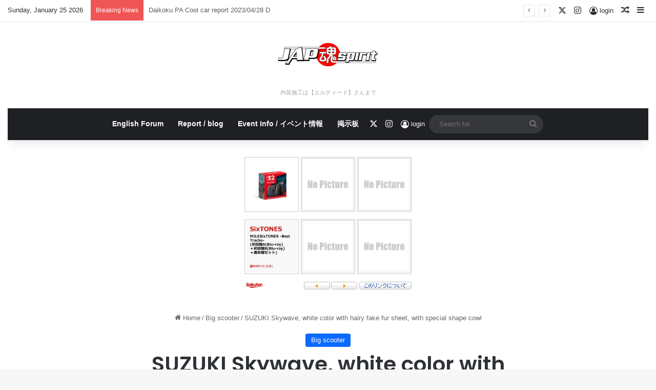

--- FILE ---
content_type: application/javascript; charset=utf-8
request_url: https://mtwidget03.affiliate.ashiato.rakuten.co.jp/?rakuten_design=slide&rakuten_affiliateId=0c15d030.dfeb806c.0c208255.96ceb2e4&rakuten_items=ctsmatch&rakuten_genreId=0&rakuten_size=336x280&rakuten_pattern=H2D&rakuten_target=_blank&rakuten_theme=gray&rakuten_border=off&rakuten_auto_mode=on&rakuten_genre_title=off&rakuten_pointbackId=MAF_RAKUTEN_ID&rakuten_no_link=off&rakuten_no_afl=off&rakuten_no_logo=off&rakuten_undispGenre=off&rakuten_wmode=off&rakuten_noScrollButton=&rakuten_bgColor=&rakuten_txtColor=&rakuten_captionColor=000000&rakuten_moverColor=C00000&rakuten_recommend=on&rakuten_service_flag=ichiba&rakuten_adNetworkId=moshimo&rakuten_adNetworkUrl=http%3A%2F%2Fc.af.moshimo.com%2Faf%2Fc%2Fclick%3Fa_id%3D503030%26p_id%3D54%26pc_id%3D54%26pl_id%3D10758%26url%3D&rakuten_searchKeyword=&rakuten_disableLogo=&rakuten_moverItembgColor=&rakuten_moverCaptionColor=&rakuten_slideSpeed=250&rakuten_moreInfoColor=red&rakuten_subTxtColor=&rakuten_loadingImage=auto&rakuten_imageDisplay=auto&rakuten_txtDisplay=&rakuten_captionDisplay=&rakuten_moreInfoDisplay=&rakuten_txtRow=auto&rakuten_captionRow=auto&rakuten_auto_interval=6000&rakuten_imageSize=&rakuten_slideCell=&rakuten_slideDirection=auto&rakuten_order=0,1,2,3&rakuten_loadingTimeout=0&rakuten_mediaId=20011809&rakuten_measurementId=-_ver--new_18_-&rakuten_pointSiteId=&rakuten_isAdvanced=false&rakuten_isIE=false&rakuten_deviceType=PC&rakuten_itemAmount=&rakuten_tLogFrequency=10&rakuten_timestamp=1769280465407&rakuten_optout=off&rakuten_deeplink=on&rakuten_pUrl=https%3A%2F%2Fjapspirit.com%2Fsuzuki-skywave-white-color-hairy-fake-fur-sheet-special-shape-cowl%2F&rakuten_version=20230106&rakuten_datatype=json
body_size: 27910
content:
window.rakuten_mw_callback({"status":"Success","itemData":[{"genre_id":568772,"source":"contents_match","name":"Nintendo Switch 2（日本語・国内専用）","price":"49,979円","min_price":49979,"max_price":49979,"reviewnum":116,"reviewave":4.7,"url":"http://c.af.moshimo.com/af/c/click?a_id=503030&p_id=54&pc_id=54&pl_id=10758&url=https%3A%2F%2Fhb.afl.rakuten.co.jp%2Fichiba%2F0c15d030.dfeb806c.0c208255.96ceb2e4.c%3Dmtlk.m%[base64].t%3Dmtlk20011809%2FMAF_RAKUTEN_ID%3Fpc%3Dhttps%253A%252F%252Fitem.rakuten.co.jp%252Fbook%252F18210481%252F%2526rafcid%253Dwsc_i_ra_2646450eecf5f8556a8f574759d65a1e%26itemMode%3Dichiba_contents_match%26ashiatoCount%3D0%26itemCode%3Dbook%3A21617106%26genreId%3D568772%26loadTime%3D10%26time%3D1769280468396","image_url":"https://thumbnail.image.rakuten.co.jp/@0_mall/book/cabinet/3024/4902370553024.jpg?_ex=128x128","item_code":"book:21617106","version":"2022-11-1","position":0},{"genre_id":300011,"source":"contents_match","name":"【先着特典】MILESixTONES -Best Tracks- (初回盤A(Blu-ray)＋初回盤B(Blu-ray)＋通常盤セット)(パス＆ネックストラップ＋アクリルキーホルダー＋クリアファイル) [ SixTONES ]","price":"17,292円","min_price":17292,"max_price":17292,"reviewnum":6,"reviewave":5,"url":"http://c.af.moshimo.com/af/c/click?a_id=503030&p_id=54&pc_id=54&pl_id=10758&url=https%3A%2F%2Fhb.afl.rakuten.co.jp%2Fichiba%2F0c15d030.dfeb806c.0c208255.96ceb2e4.c%3Dmtlk.m%[base64].t%3Dmtlk20011809%2FMAF_RAKUTEN_ID%3Fpc%3Dhttps%253A%252F%252Fitem.rakuten.co.jp%252Fbook%252F18438154%252F%2526rafcid%253Dwsc_i_ra_2646450eecf5f8556a8f574759d65a1e%26itemMode%3Dichiba_contents_match%26ashiatoCount%3D0%26itemCode%3Dbook%3A21793563%26genreId%3D300011%26loadTime%3D10%26time%3D1769280468396","image_url":"https://thumbnail.image.rakuten.co.jp/@0_mall/book/cabinet/0274/2100014700274.gif?_ex=128x128","item_code":"book:21793563","version":"2022-11-1","position":1},{"genre_id":300011,"source":"contents_match","name":"【先着特典】MILESixTONES -Best Tracks- (初回盤B 2CD＋Blu-ray)(つける！SixTONESアクリルキーホルダー) [ SixTONES ]","price":"6,666円","min_price":6666,"max_price":6666,"reviewnum":0,"reviewave":0,"url":"http://c.af.moshimo.com/af/c/click?a_id=503030&p_id=54&pc_id=54&pl_id=10758&url=https%3A%2F%2Fhb.afl.rakuten.co.jp%2Fichiba%2F0c15d030.dfeb806c.0c208255.96ceb2e4.c%3Dmtlk.m%[base64].t%3Dmtlk20011809%2FMAF_RAKUTEN_ID%3Fpc%3Dhttps%253A%252F%252Fitem.rakuten.co.jp%252Fbook%252F18438151%252F%2526rafcid%253Dwsc_i_ra_2646450eecf5f8556a8f574759d65a1e%26itemMode%3Dichiba_contents_match%26ashiatoCount%3D0%26itemCode%3Dbook%3A21793564%26genreId%3D300011%26loadTime%3D10%26time%3D1769280468396","image_url":"https://r.r10s.jp/evt/event/ranking/img/share/200308/nopicture_128.gif","item_code":"book:21793564","version":"2022-11-1","position":2},{"genre_id":300011,"source":"contents_match","name":"【先着特典】MILESixTONES -Best Tracks- (通常盤)(いれる！SixTONESクリアファイル) [ SixTONES ]","price":"3,960円","min_price":3960,"max_price":3960,"reviewnum":2,"reviewave":5,"url":"http://c.af.moshimo.com/af/c/click?a_id=503030&p_id=54&pc_id=54&pl_id=10758&url=https%3A%2F%2Fhb.afl.rakuten.co.jp%2Fichiba%2F0c15d030.dfeb806c.0c208255.96ceb2e4.c%3Dmtlk.m%[base64].t%3Dmtlk20011809%2FMAF_RAKUTEN_ID%3Fpc%3Dhttps%253A%252F%252Fitem.rakuten.co.jp%252Fbook%252F18438153%252F%2526rafcid%253Dwsc_i_ra_2646450eecf5f8556a8f574759d65a1e%26itemMode%3Dichiba_contents_match%26ashiatoCount%3D0%26itemCode%3Dbook%3A21793566%26genreId%3D300011%26loadTime%3D10%26time%3D1769280468396","image_url":"https://r.r10s.jp/evt/event/ranking/img/share/200308/nopicture_128.gif","item_code":"book:21793566","version":"2022-11-1","position":3},{"genre_id":300011,"source":"contents_match","name":"【先着特典】MILESixTONES -Best Tracks- (初回盤B 2CD＋2DVD)(つける！SixTONESアクリルキーホルダー) [ SixTONES ]","price":"6,666円","min_price":6666,"max_price":6666,"reviewnum":1,"reviewave":5,"url":"http://c.af.moshimo.com/af/c/click?a_id=503030&p_id=54&pc_id=54&pl_id=10758&url=https%3A%2F%2Fhb.afl.rakuten.co.jp%2Fichiba%2F0c15d030.dfeb806c.0c208255.96ceb2e4.c%3Dmtlk.m%[base64].t%3Dmtlk20011809%2FMAF_RAKUTEN_ID%3Fpc%3Dhttps%253A%252F%252Fitem.rakuten.co.jp%252Fbook%252F18438152%252F%2526rafcid%253Dwsc_i_ra_2646450eecf5f8556a8f574759d65a1e%26itemMode%3Dichiba_contents_match%26ashiatoCount%3D0%26itemCode%3Dbook%3A21793567%26genreId%3D300011%26loadTime%3D10%26time%3D1769280468396","image_url":"https://r.r10s.jp/evt/event/ranking/img/share/200308/nopicture_128.gif","item_code":"book:21793567","version":"2022-11-1","position":4},{"genre_id":300011,"source":"contents_match","name":"【先着特典】MILESixTONES -Best Tracks- (初回盤A 2CD＋2DVD)(かける！SixTONESパス＆ネックストラップ) [ SixTONES ]","price":"6,666円","min_price":6666,"max_price":6666,"reviewnum":5,"reviewave":5,"url":"http://c.af.moshimo.com/af/c/click?a_id=503030&p_id=54&pc_id=54&pl_id=10758&url=https%3A%2F%2Fhb.afl.rakuten.co.jp%2Fichiba%2F0c15d030.dfeb806c.0c208255.96ceb2e4.c%3Dmtlk.m%[base64].t%3Dmtlk20011809%2FMAF_RAKUTEN_ID%3Fpc%3Dhttps%253A%252F%252Fitem.rakuten.co.jp%252Fbook%252F18438150%252F%2526rafcid%253Dwsc_i_ra_2646450eecf5f8556a8f574759d65a1e%26itemMode%3Dichiba_contents_match%26ashiatoCount%3D0%26itemCode%3Dbook%3A21793568%26genreId%3D300011%26loadTime%3D10%26time%3D1769280468396","image_url":"https://r.r10s.jp/evt/event/ranking/img/share/200308/nopicture_128.gif","item_code":"book:21793568","version":"2022-11-1","position":5},{"genre_id":300011,"source":"contents_match","name":"【先着特典】MILESixTONES -Best Tracks- (初回盤A 2CD＋Blu-ray)(かける！SixTONESパス＆ネックストラップ) [ SixTONES ]","price":"6,666円","min_price":6666,"max_price":6666,"reviewnum":1,"reviewave":5,"url":"http://c.af.moshimo.com/af/c/click?a_id=503030&p_id=54&pc_id=54&pl_id=10758&url=https%3A%2F%2Fhb.afl.rakuten.co.jp%2Fichiba%2F0c15d030.dfeb806c.0c208255.96ceb2e4.c%3Dmtlk.m%[base64].t%3Dmtlk20011809%2FMAF_RAKUTEN_ID%3Fpc%3Dhttps%253A%252F%252Fitem.rakuten.co.jp%252Fbook%252F18438149%252F%2526rafcid%253Dwsc_i_ra_2646450eecf5f8556a8f574759d65a1e%26itemMode%3Dichiba_contents_match%26ashiatoCount%3D0%26itemCode%3Dbook%3A21793569%26genreId%3D300011%26loadTime%3D10%26time%3D1769280468396","image_url":"https://r.r10s.jp/evt/event/ranking/img/share/200308/nopicture_128.gif","item_code":"book:21793569","version":"2022-11-1","position":6},{"genre_id":209333,"source":"contents_match","name":"ペヤング ソースやきそば ペヤングBOX 50th Anniversary Premium Products【DIME (ダイム) スペシャル 2026年 4月号】","price":"3,979円","min_price":3979,"max_price":3979,"reviewnum":0,"reviewave":0,"url":"http://c.af.moshimo.com/af/c/click?a_id=503030&p_id=54&pc_id=54&pl_id=10758&url=https%3A%2F%2Fhb.afl.rakuten.co.jp%2Fichiba%2F0c15d030.dfeb806c.0c208255.96ceb2e4.c%3Dmtlk.m%[base64].t%3Dmtlk20011809%2FMAF_RAKUTEN_ID%3Fpc%3Dhttps%253A%252F%252Fitem.rakuten.co.jp%252Fbook%252F18482239%252F%2526rafcid%253Dwsc_i_ra_2646450eecf5f8556a8f574759d65a1e%26itemMode%3Dichiba_contents_match%26ashiatoCount%3D0%26itemCode%3Dbook%3A21829295%26genreId%3D209333%26loadTime%3D10%26time%3D1769280468396","image_url":"https://thumbnail.image.rakuten.co.jp/@0_mall/book/cabinet/0468/4912101170468_1_2.jpg?_ex=128x128","item_code":"book:21829295","version":"2022-11-1","position":7},{"caption":"お店TOP＞ベビー用食事用品＞粉ミルク＞明治 ほほえみ らくらくキューブ (27g×120袋入)お一..","name":"【企画品】明治 ほほえみ らくらくキューブ(27g×120袋入)【明治ほほえみ】","item_code":"netbaby:10046023","url":"http://c.af.moshimo.com/af/c/click?a_id=503030&p_id=54&pc_id=54&pl_id=10758&url=https%3A%2F%2Fhb.afl.rakuten.co.jp%2Fichiba%2F0c15d030.dfeb806c.0c208255.96ceb2e4.c%3Dmtlk.m%[base64].t%3Dmtlk20011809%2FMAF_RAKUTEN_ID%3Fpc%3Dhttps%253A%252F%252Fitem.rakuten.co.jp%252Fnetbaby%252F4902705098381%252F%253Frafcid%253Dwsc_i_ra_2646450eecf5f8556a8f574759d65a1e%26itemMode%3Dichiba_default%26ashiatoCount%3D0%26itemCode%3Dnetbaby%3A10046023%26genreId%3D0%26loadTime%3D10%26time%3D1769280468396","image_url":"https://thumbnail.image.rakuten.co.jp/@0_mall/netbaby/cabinet/381/4902705098381.jpg?_ex=128x128","price":"10,400円","min_price":"10400","max_price":"10400","reviewnum":"1052","reviewave":"4.89","shopName":"楽天24 ベビー館","pointRate":"1","source":"default","genre_id":"0","version":"2022-11-01","type":"ichiba","position":8},{"caption":"中が透けない 壁付き チェスト スリム/ワイド 本体サイズ 【スリム3段】幅34×奥行き41.5×高..","name":"中が透けない 壁付き チェスト スリム/ワイド 幅34/54 奥行41.5/41.7 高さ66.1/86.1/106.1cm タンス 衣装ケース 収納ケース プラスチック 引き出し 洗面所 収納 寝室 子供部屋 クローゼット 隠す収納 ランドリーチェスト 壁付きチェスト 日本製 【送料無料】","item_code":"e-kurashi:10048736","url":"http://c.af.moshimo.com/af/c/click?a_id=503030&p_id=54&pc_id=54&pl_id=10758&url=https%3A%2F%2Fhb.afl.rakuten.co.jp%2Fichiba%2F0c15d030.dfeb806c.0c208255.96ceb2e4.c%3Dmtlk.m%[base64].t%3Dmtlk20011809%2FMAF_RAKUTEN_ID%3Fpc%3Dhttps%253A%252F%252Fitem.rakuten.co.jp%252Fe-kurashi%252Fs1u57%252F%253Frafcid%253Dwsc_i_ra_2646450eecf5f8556a8f574759d65a1e%26itemMode%3Dichiba_default%26ashiatoCount%3D0%26itemCode%3De-kurashi%3A10048736%26genreId%3D0%26loadTime%3D10%26time%3D1769280468396","image_url":"https://thumbnail.image.rakuten.co.jp/@0_mall/e-kurashi/cabinet/rank-img/020/main-s1u57_tg.jpg?_ex=128x128","price":"4,299円~","min_price":"4299","max_price":"9999","reviewnum":"4536","reviewave":"4.44","shopName":"くらしのeショップ","pointRate":"1","source":"default","genre_id":"0","version":"2022-11-01","type":"ichiba","position":9},{"caption":"商品のポイント ★日本一のブランド広島県産だから安心・安全！ ★食べ応え抜群！希少な特大サイズのみを..","name":"店長大暴走★お試し送料無料2,999円！更に2個で600円OFFクーポンあり！楽天ランキング1位＆楽天グルメ大賞受賞！ジャンボ広島かき1kg（解凍後850g/約26〜35粒）【カキ】【牡蠣】【かき】【送料無料】","item_code":"kouragumi:10000004","url":"http://c.af.moshimo.com/af/c/click?a_id=503030&p_id=54&pc_id=54&pl_id=10758&url=https%3A%2F%2Fhb.afl.rakuten.co.jp%2Fichiba%2F0c15d030.dfeb806c.0c208255.96ceb2e4.c%3Dmtlk.m%[base64].t%3Dmtlk20011809%2FMAF_RAKUTEN_ID%3Fpc%3Dhttps%253A%252F%252Fitem.rakuten.co.jp%252Fkouragumi%252F200002%252F%253Frafcid%253Dwsc_i_ra_2646450eecf5f8556a8f574759d65a1e%26itemMode%3Dichiba_default%26ashiatoCount%3D0%26itemCode%3Dkouragumi%3A10000004%26genreId%3D0%26loadTime%3D10%26time%3D1769280468396","image_url":"https://thumbnail.image.rakuten.co.jp/@0_mall/kouragumi/cabinet/10531638/imgrc0117127943.jpg?_ex=128x128","price":"2,999円","min_price":"2999","max_price":"2999","reviewnum":"19260","reviewave":"4.64","shopName":"越前かに職人甲羅組（DENSHOKU）","pointRate":"1","source":"default","genre_id":"0","version":"2022-11-01","type":"ichiba","position":10},{"caption":"お店TOP＞おむつ・トイレ用品＞おむつ（パンツタイプ）＞グーン ぐんぐん吸収パンツ ディズニー・プリ..","name":"【1種類を選べる】グーン ぐんぐん吸収パンツ ディズニー・プリンセス おむつ(3個)【mmw】【グーン(GOO.N)】[オムツ 紙おむつ 紙オムツ]","item_code":"netbaby:10027922","url":"http://c.af.moshimo.com/af/c/click?a_id=503030&p_id=54&pc_id=54&pl_id=10758&url=https%3A%2F%2Fhb.afl.rakuten.co.jp%2Fichiba%2F0c15d030.dfeb806c.0c208255.96ceb2e4.c%3Dmtlk.m%[base64].t%3Dmtlk20011809%2FMAF_RAKUTEN_ID%3Fpc%3Dhttps%253A%252F%252Fitem.rakuten.co.jp%252Fnetbaby%252F404196%252F%253Frafcid%253Dwsc_i_ra_2646450eecf5f8556a8f574759d65a1e%26itemMode%3Dichiba_default%26ashiatoCount%3D0%26itemCode%3Dnetbaby%3A10027922%26genreId%3D0%26loadTime%3D10%26time%3D1769280468396","image_url":"https://thumbnail.image.rakuten.co.jp/@0_mall/netbaby/cabinet/196/404196.jpg?_ex=128x128","price":"4,359円~","min_price":"4359","max_price":"5281","reviewnum":"5541","reviewave":"4.66","shopName":"楽天24 ベビー館","pointRate":"1","source":"default","genre_id":"0","version":"2022-11-01","type":"ichiba","position":11},{"caption":"お店TOP＞ロイヤルカナン 猫用 ユリナリーS／O オルファクトリーライト (4kg)お一人様12個..","name":"ロイヤルカナン 猫用 ユリナリーS／O オルファクトリーライト(4kg)【ロイヤルカナン療法食】","item_code":"wwpc:10064892","url":"http://c.af.moshimo.com/af/c/click?a_id=503030&p_id=54&pc_id=54&pl_id=10758&url=https%3A%2F%2Fhb.afl.rakuten.co.jp%2Fichiba%2F0c15d030.dfeb806c.0c208255.96ceb2e4.c%3Dmtlk.m%[base64].t%3Dmtlk20011809%2FMAF_RAKUTEN_ID%3Fpc%3Dhttps%253A%252F%252Fitem.rakuten.co.jp%252Fwwpc%252F3182550901215%252F%253Frafcid%253Dwsc_i_ra_2646450eecf5f8556a8f574759d65a1e%26itemMode%3Dichiba_default%26ashiatoCount%3D0%26itemCode%3Dwwpc%3A10064892%26genreId%3D0%26loadTime%3D10%26time%3D1769280468396","image_url":"https://thumbnail.image.rakuten.co.jp/@0_mall/wwpc/cabinet/215/3182550901215.jpg?_ex=128x128","price":"8,998円","min_price":"8998","max_price":"8998","reviewnum":"2361","reviewave":"4.67","shopName":"楽天24 どうぶつ医療館","pointRate":"1","source":"default","genre_id":"0","version":"2022-11-01","type":"ichiba","position":12},{"caption":"お店TOP＞おむつ・トイレ用品＞おむつ（パンツタイプ）＞メリーズ エアスルー パンツ 梱販販売用 (..","name":"【1種類を選べる】メリーズ エアスルー パンツ 梱販販売用(3袋入×1箱)【メリーズ】[おむつ オムツ 紙おむつ 紙オムツ さらさらエアスルー]","item_code":"netbaby:10035957","url":"http://c.af.moshimo.com/af/c/click?a_id=503030&p_id=54&pc_id=54&pl_id=10758&url=https%3A%2F%2Fhb.afl.rakuten.co.jp%2Fichiba%2F0c15d030.dfeb806c.0c208255.96ceb2e4.c%3Dmtlk.m%[base64].t%3Dmtlk20011809%2FMAF_RAKUTEN_ID%3Fpc%3Dhttps%253A%252F%252Fitem.rakuten.co.jp%252Fnetbaby%252F404758%252F%253Frafcid%253Dwsc_i_ra_2646450eecf5f8556a8f574759d65a1e%26itemMode%3Dichiba_default%26ashiatoCount%3D0%26itemCode%3Dnetbaby%3A10035957%26genreId%3D0%26loadTime%3D10%26time%3D1769280468396","image_url":"https://thumbnail.image.rakuten.co.jp/@0_mall/netbaby/cabinet/758/404758.jpg?_ex=128x128","price":"5,980円","min_price":"5980","max_price":"5980","reviewnum":"3247","reviewave":"4.83","shopName":"楽天24 ベビー館","pointRate":"1","source":"default","genre_id":"0","version":"2022-11-01","type":"ichiba","position":13},{"caption":"品　番：SECJ-131/3発売日：2026年01月21日発売出荷目安：1〜2日□「返品種別」につい..","name":"【送料無料】[限定盤][先着特典付]MILESixTONES -Best Tracks-(初回盤A)【2CD+Blu-ray】/SixTONES[CD+Blu-ray]【返品種別A】","item_code":"joshin-cddvd:11178903","url":"http://c.af.moshimo.com/af/c/click?a_id=503030&p_id=54&pc_id=54&pl_id=10758&url=https%3A%2F%2Fhb.afl.rakuten.co.jp%2Fichiba%2F0c15d030.dfeb806c.0c208255.96ceb2e4.c%3Dmtlk.m%[base64].t%3Dmtlk20011809%2FMAF_RAKUTEN_ID%3Fpc%3Dhttps%253A%252F%252Fitem.rakuten.co.jp%252Fjoshin-cddvd%252F4547366785210%252F%253Frafcid%253Dwsc_i_ra_2646450eecf5f8556a8f574759d65a1e%26itemMode%3Dichiba_default%26ashiatoCount%3D0%26itemCode%3Djoshin-cddvd%3A11178903%26genreId%3D0%26loadTime%3D10%26time%3D1769280468396","image_url":"https://r.r10s.jp/evt/event/ranking/img/share/200308/nopicture_128.gif","price":"5,860円","min_price":"5860","max_price":"5860","reviewnum":"2","reviewave":"5.0","shopName":"Joshin web CD／DVD楽天市場店","pointRate":"1","source":"default","genre_id":"0","version":"2022-11-01","type":"ichiba","position":14},{"caption":"マガジンハウス ※こちらの商品は2026年1月26日(月曜日)0:00以降の購入キャンセルができませ..","name":"なにわ男子カレンダー2026.4→2027.3","item_code":"book:21809273","url":"http://c.af.moshimo.com/af/c/click?a_id=503030&p_id=54&pc_id=54&pl_id=10758&url=https%3A%2F%2Fhb.afl.rakuten.co.jp%2Fichiba%2F0c15d030.dfeb806c.0c208255.96ceb2e4.c%3Dmtlk.m%[base64].t%3Dmtlk20011809%2FMAF_RAKUTEN_ID%3Fpc%3Dhttps%253A%252F%252Fitem.rakuten.co.jp%252Fbook%252F18456802%252F%253Frafcid%253Dwsc_i_ra_2646450eecf5f8556a8f574759d65a1e%26itemMode%3Dichiba_default%26ashiatoCount%3D0%26itemCode%3Dbook%3A21809273%26genreId%3D0%26loadTime%3D10%26time%3D1769280468396","image_url":"https://thumbnail.image.rakuten.co.jp/@0_mall/book/cabinet/0968/9784838790968.jpg?_ex=128x128","price":"3,960円","min_price":"3960","max_price":"3960","reviewnum":"0","reviewave":"0.0","shopName":"楽天ブックス","pointRate":"1","source":"default","genre_id":"0","version":"2022-11-01","type":"ichiba","position":15},{"caption":"＜＜ ITEM INFORMATION ＞＞ 名称 選べるリンツ リンドール48粒セット 商品詳細 ..","name":"選べるリンツ リンドール 48粒セット！オリジナルセット 個包装 詰め合わせ600g【送料無料】 [メール便］[並行輸入品][1月22日～1月31日の間に出荷][ch8]","item_code":"cerestshop:10008088","url":"http://c.af.moshimo.com/af/c/click?a_id=503030&p_id=54&pc_id=54&pl_id=10758&url=https%3A%2F%2Fhb.afl.rakuten.co.jp%2Fichiba%2F0c15d030.dfeb806c.0c208255.96ceb2e4.c%3Dmtlk.m%[base64].t%3Dmtlk20011809%2FMAF_RAKUTEN_ID%3Fpc%3Dhttps%253A%252F%252Fitem.rakuten.co.jp%252Fcerestshop%252F35613-1%252F%253Frafcid%253Dwsc_i_ra_2646450eecf5f8556a8f574759d65a1e%26itemMode%3Dichiba_default%26ashiatoCount%3D0%26itemCode%3Dcerestshop%3A10008088%26genreId%3D0%26loadTime%3D10%26time%3D1769280468396","image_url":"https://thumbnail.image.rakuten.co.jp/@0_mall/cerestshop/cabinet/chocolate/40348-1.jpg?_ex=128x128","price":"3,480円","min_price":"3480","max_price":"3480","reviewnum":"6756","reviewave":"4.75","shopName":"セレスト（cerest）","pointRate":"1","source":"default","genre_id":"0","version":"2022-11-01","type":"ichiba","position":16},{"caption":"品　番：SECJ-138/40発売日：2026年01月21日発売出荷目安：5〜10日□「返品種別」に..","name":"【送料無料】[限定盤][先着特典付]MILESixTONES -Best Tracks-(初回盤B)【2CD+Blu-ray】/SixTONES[CD+Blu-ray]【返品種別A】","item_code":"joshin-cddvd:11178906","url":"http://c.af.moshimo.com/af/c/click?a_id=503030&p_id=54&pc_id=54&pl_id=10758&url=https%3A%2F%2Fhb.afl.rakuten.co.jp%2Fichiba%2F0c15d030.dfeb806c.0c208255.96ceb2e4.c%3Dmtlk.m%[base64].t%3Dmtlk20011809%2FMAF_RAKUTEN_ID%3Fpc%3Dhttps%253A%252F%252Fitem.rakuten.co.jp%252Fjoshin-cddvd%252F4547366785227%252F%253Frafcid%253Dwsc_i_ra_2646450eecf5f8556a8f574759d65a1e%26itemMode%3Dichiba_default%26ashiatoCount%3D0%26itemCode%3Djoshin-cddvd%3A11178906%26genreId%3D0%26loadTime%3D10%26time%3D1769280468396","image_url":"https://r.r10s.jp/evt/event/ranking/img/share/200308/nopicture_128.gif","price":"5,860円","min_price":"5860","max_price":"5860","reviewnum":"0","reviewave":"0.0","shopName":"Joshin web CD／DVD楽天市場店","pointRate":"1","source":"default","genre_id":"0","version":"2022-11-01","type":"ichiba","position":17},{"caption":"【商品紹介】 ■Xbox Game Pass Ultimate（エックスボックス ゲーム パス アル..","name":"【セット商品】Xbox Game Pass Ultimate 3か月券 2枚セット【CERO区分_Z相当(18才以上のみ対象)】","item_code":"superdeal:10002929","url":"http://c.af.moshimo.com/af/c/click?a_id=503030&p_id=54&pc_id=54&pl_id=10758&url=https%3A%2F%2Fhb.afl.rakuten.co.jp%2Fichiba%2F0c15d030.dfeb806c.0c208255.96ceb2e4.c%3Dmtlk.m%[base64].t%3Dmtlk20011809%2FMAF_RAKUTEN_ID%3Fpc%3Dhttps%253A%252F%252Fitem.rakuten.co.jp%252Fsuperdeal%252F12507msulti3mset2304%252F%253Frafcid%253Dwsc_i_ra_2646450eecf5f8556a8f574759d65a1e%26itemMode%3Dichiba_default%26ashiatoCount%3D0%26itemCode%3Dsuperdeal%3A10002929%26genreId%3D0%26loadTime%3D10%26time%3D1769280468396","image_url":"https://thumbnail.image.rakuten.co.jp/@0_mall/superdeal/cabinet/09061004/09771979/imgrc0249842302.jpg?_ex=128x128","price":"8,700円","min_price":"8700","max_price":"8700","reviewnum":"26","reviewave":"4.92","shopName":"楽天スーパーDEALSHOP","pointRate":"1","source":"default","genre_id":"0","version":"2022-11-01","type":"ichiba","position":18},{"caption":"【エバーカラーワンデーナチュラル】 ■パールロゼ PEARL ROZE パールベージュの「ちゅるん感..","name":"【限定カラー】【クーポン利用で20%OFF】エバーカラーワンデーナチュラル (1箱20枚入り)( あす楽 送料無料 カラコン カラーコンタクト 度あり 度入り 度なし ワンデー 1day コンタクト エバーカラー エバーカラーワンデー エバカラ コンタクトレンズ )【新木優子】","item_code":"queeneyes:10000234","url":"http://c.af.moshimo.com/af/c/click?a_id=503030&p_id=54&pc_id=54&pl_id=10758&url=https%3A%2F%2Fhb.afl.rakuten.co.jp%2Fichiba%2F0c15d030.dfeb806c.0c208255.96ceb2e4.c%3Dmtlk.m%[base64].t%3Dmtlk20011809%2FMAF_RAKUTEN_ID%3Fpc%3Dhttps%253A%252F%252Fitem.rakuten.co.jp%252Fqueeneyes%252Fevercolor_natural%252F%253Frafcid%253Dwsc_i_ra_2646450eecf5f8556a8f574759d65a1e%26itemMode%3Dichiba_default%26ashiatoCount%3D0%26itemCode%3Dqueeneyes%3A10000234%26genreId%3D0%26loadTime%3D10%26time%3D1769280468396","image_url":"https://thumbnail.image.rakuten.co.jp/@0_mall/queeneyes/cabinet/10603169/11380192/evernatural-i.jpg?_ex=128x128","price":"2,598円","min_price":"2598","max_price":"2598","reviewnum":"39856","reviewave":"4.36","shopName":"クイーンアイズ楽天市場店","pointRate":"1","source":"default","genre_id":"0","version":"2022-11-01","type":"ichiba","position":19}],"extraData":{"param":{"accesslog":["https://log.affiliate.rakuten.co.jp/mw/imp/a.gif?pointbackId=_RTmtlk20011809&item=ctsmatch&service=ichiba&affiliateId=0c15d030.dfeb806c.0c208255.96ceb2e4&itemMode=ichiba_contents_match&ashiatoCount=0&itemCodes=book:21617106,book:21793563,book:21793564,book:21793566,book:21793567,book:21793568,book:21793569,book:21829295,netbaby:10046023,e-kurashi:10048736&genreIdList=568772,300011,300011,300011,300011,300011,300011,209333,0,0&m=-_ver--new_18__pbid--20011809__size--336x280__imode--ichiba_contents_match__dt--PC__dp--true__adnetid--moshimo__uniqid--de35a447863b23d09a124aa1eba343bd3c473985d3d__pinfo--none_-&recommend=on&bhType=nologin&itemCount=20&date=1769280468396"],"errorlog":[],"loginfo":{"errorBaseUrl":"https://log.affiliate.rakuten.co.jp/mw/imp/e.gif?pointbackId=_RTmtlk20011809&item=ctsmatch&service=ichiba&affiliateId=0c15d030.dfeb806c.0c208255.96ceb2e4&itemMode=ichiba_contents_match&ashiatoCount=0&itemCodes=book:21617106,book:21793563,book:21793564,book:21793566,book:21793567,book:21793568,book:21793569,book:21829295,netbaby:10046023,e-kurashi:10048736&genreIdList=568772,300011,300011,300011,300011,300011,300011,209333,0,0&m=-_ver--new_18__pbid--20011809__size--336x280__imode--ichiba_contents_match__dt--PC__dp--true__adnetid--moshimo__uniqid--de35a447863b23d09a124aa1eba343bd3c473985d3d__pinfo--none_-&recommend=on&bhType=nologin&itemCount=20","timeBaseUrl":"https://log.affiliate.rakuten.co.jp/mw/imp/t.gif?pointbackId=_RTmtlk20011809&item=ctsmatch&service=ichiba&affiliateId=0c15d030.dfeb806c.0c208255.96ceb2e4&itemMode=ichiba_contents_match&ashiatoCount=0&itemCodes=book:21617106,book:21793563,book:21793564,book:21793566,book:21793567,book:21793568,book:21793569,book:21829295,netbaby:10046023,e-kurashi:10048736&genreIdList=568772,300011,300011,300011,300011,300011,300011,209333,0,0&m=-_ver--new_18__pbid--20011809__size--336x280__imode--ichiba_contents_match__dt--PC__dp--true__adnetid--moshimo__uniqid--de35a447863b23d09a124aa1eba343bd3c473985d3d__pinfo--none_-&recommend=on&bhType=nologin&itemCount=20"}},"logoUrl":"https://www.rakuten.co.jp/"},"optout":"off"});